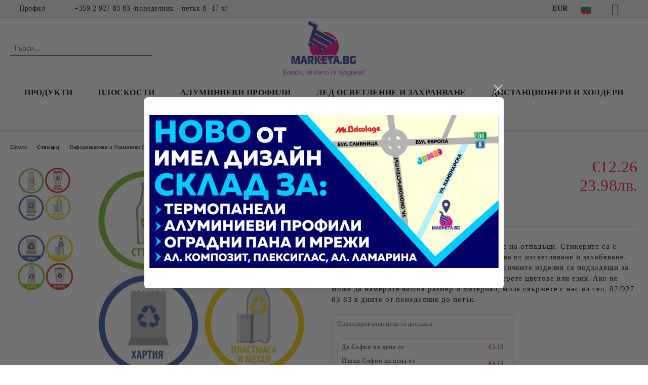

--- FILE ---
content_type: text/html; charset=utf-8
request_url: https://marketa.bg/product/4727/komplekt-retsiklirane-razdelno-izhvarlyane-na-otpadatsi.html
body_size: 16343
content:
<!DOCTYPE html>
<html lang="bg">
<head>
	<meta http-equiv="Content-Type" content="text/html; charset=utf-8" />
<meta http-equiv="Content-Script-Type" content="text/javascript" />
<meta http-equiv="Content-Style-Type" content="text/css" />
<meta name="description" content="Комплект от 4 визии за рециклиране  ,  за разделно изхвърляне на отпадъци.  Изберете от падащото меню размер и вид .Всичките изделия са подходящи за вътрешна и външна употреба . Можете да изберете цветове, или език. Ако не може  да намерите вашия размер и материал  ,моля,  свържете с нас на тел. 02/927 83 83 в делнично време " />
<meta name="keywords" content="Лепенки рециклиране, Стикер за отпадък, Табела отпадък, Стикер за разделно изхвърляне на боклук, Рециклиране, Стикери рециклиране, Стикери разделно, Стикери рециклиране цени, Лепенки рециклиране, Лепенки отпадък, Рециклиране стикер цена, Reciklirane, Stiker za reciklirane, Lepenki razdelen otpaduk" />
<meta name="twitter:card" content="summary" /><meta name="twitter:site" content="@server.seliton.com" /><meta name="twitter:title" content="Маркета.бг, Комплект  &quot;Рециклиране&quot;-разделно  изхвърляне на отпадъци , Информационни и Указателни Стикери, Стикери - Информационни и Указателни Стикери, Комплект  &quot;Рециклиране&quot;-разделно  изхвърляне на отпадъци , Комплект от 4 стикера за разделно изхвърляне на отпадъци.  
Стикерите са с допълнителен слой ламинат, който ги предпазва от изсветляване и захабяване.
Изберете от падащото меню размер и език. Всичките изделия са подходящи за вътрешна и външна употреба. Можете да изберете цветове или език. Ако не може  да намерите вашия размер и материал, моля свържете с нас на тел. 02/927 83 83 в дните от понеделник до петък., €12.26 and st otpaduk2" /><meta name="twitter:description" content="Комплект от 4 визии за рециклиране  ,  за разделно изхвърляне на отпадъци.  Изберете от падащото меню размер и вид .Всичките изделия са подходящи за вътрешна и външна употреба . Можете да изберете цветове, или език. Ако не може  да намерите вашия размер и материал  ,моля,  свържете с нас на тел. 02/927 83 83 в делнично време " /><meta name="twitter:image" content="http://marketa.bg/userfiles/productimages/product_9016.jpg" />
<link rel="icon" type="image/x-icon" href="/favicon.ico" />
<title>Маркета.бг, Комплект  &quot;Рециклиране&quot;-разделно  изхвърляне на отпадъци , Информационни и Указателни Стикери, Стикери - Информационни и Указателни Стикери, Комплект  &quot;Рециклиране&quot;-разделно  изхвърляне на отпадъци , Комплект от 4 стикера за разделно изхвърляне на отпадъци.  
Стикерите са с допълнителен слой ламинат, който ги предпазва от изсветляване и захабяване.
Изберете от падащото меню размер и език. Всичките изделия са подходящи за вътрешна и външна употреба. Можете да изберете цветове или език. Ако не може  да намерите вашия размер и материал, моля свържете с нас на тел. 02/927 83 83 в дните от понеделник до петък., €12.26 and st otpaduk2</title>
<link rel="canonical" href="https://marketa.bg/product/4727/komplekt-retsiklirane-razdelno-izhvarlyane-na-otpadatsi.html" />

<link rel="stylesheet" type="text/css" href="/userfiles/css/css_140_244.css" />
<script type="text/javascript" src="/userfiles/css/js_140_94.js"></script>
<meta name="viewport" content="width=device-width, initial-scale=1" />
<link rel="alternate" type="application/rss+xml" title="Новини" href="/module.php?ModuleName=com.summercart.rss&amp;UILanguage=bg&amp;FeedType=News" />
<script type="text/javascript">
$(function(){
	$('.innerbox').colorbox({minWidth: 500, minHeight: 300, maxWidth: '90%', maxHeight: '96%'});
		var maxProducts = 7;
	var httpsDomain = 'https://marketa.bg/';
	var searchUrl = '/search.html';
	var seeMoreText = 'вижте още';
	
	SC.Util.initQuickSearch(httpsDomain, maxProducts, searchUrl, seeMoreText);
	});

SC.storeRoot = 'https://marketa.bg/';
SC.storeRootPath = '/';
SC.ML.PROVIDE_VALID_EMAIL = 'Трябва да предоставите валиден имейл адрес:';
SC.JSVersion = '';
</script>
<div style="display:none">
	<div id="promotionPopup" class="c-popup-promotion">
		<div role="alertdialog" aria-label="Aria Name" style="display: none;">Добре дошли в нашия магазин</div>
		<div role="dialog" title="Welcome message" style="display: none;">Добре дошли в нашия магазин</div>
		
		<div class="c-popup-promotion__content s-html-editor"><p><img alt="" src="/userfiles/editor/image/pop%20up%2025.11%5B1%5D.png" style="width: 1601px; height: 700px;" /></p>
</div>
			</div>
</div>
<a style="display:none" class="c-popup-promotion__link" href="#promotionPopup"></a>

<script type="text/javascript">
	$(function(){
		$.colorbox({
			inline: true,
			maxWidth: '96%',
			className: 'cboxNoTitle c-welcome-popup',
			href: '#promotionPopup',
			onComplete: function() {
				$.colorbox.resize({innerHeight: $('#promotionPopup').outerHeight(), innerWidth: $('#promotionPopup').outerWidth() + 10});
			}
		});
	});
</script>
<!-- Facebook Pixel Code -->
<script>
  !function(f,b,e,v,n,t,s)
  {if(f.fbq)return;n=f.fbq=function(){n.callMethod?
  n.callMethod.apply(n,arguments):n.queue.push(arguments)};
  if(!f._fbq)f._fbq=n;n.push=n;n.loaded=!0;n.version='2.0';
  n.queue=[];t=b.createElement(e);t.async=!0;
  t.src=v;s=b.getElementsByTagName(e)[0];
  s.parentNode.insertBefore(t,s)}(window, document,'script',
  'https://connect.facebook.net/en_US/fbevents.js');
  fbq('init', '328975581412213');
  fbq('track', 'PageView');
</script>
<noscript><img height="1" width="1" style="display:none"
  src="https://www.facebook.com/tr?id=328975581412213&ev=PageView&noscript=1"
/></noscript>
<!-- End Facebook Pixel Code -->
<!-- Google Tag Manager -->
<script>(function(w,d,s,l,i){w[l]=w[l]||[];w[l].push({'gtm.start':
new Date().getTime(),event:'gtm.js'});var f=d.getElementsByTagName(s)[0],
j=d.createElement(s),dl=l!='dataLayer'?'&l='+l:'';j.async=true;j.src=
'https://www.googletagmanager.com/gtm.js?id='+i+dl;f.parentNode.insertBefore(j,f);
})(window,document,'script','dataLayer','GTM-MT55QG2');</script>
<!-- End Google Tag Manager -->
<!-- Global site tag (gtag.js) - Google Ads: 992657412 -->
<script async src="https://www.googletagmanager.com/gtag/js?id=AW-992657412"></script>
<script>
  window.dataLayer = window.dataLayer || [];
  function gtag(){dataLayer.push(arguments);}
  gtag('js', new Date());

  gtag('config', 'AW-992657412');
</script>

<!-- Event snippet for Purchase (marketa) conversion page -->
<script>
  gtag('event', 'conversion', {
      'send_to': 'AW-992657412/XHxqCJHcoOMBEISAq9kD',
      'value': 1.0,
      'currency': 'BGN',
      'transaction_id': ''
  });
</script>



		<script type="application/ld+json">
			{
				"@context": "https://schema.org",
				"@type": "BreadcrumbList",
				"itemListElement":
				[
					{
						"@type": "ListItem",
						"position": 1,
						"item":
						{
							"@id": "https://marketa.bg/",
							"name": "Начало"
						}
					},
					{
						"@type": "ListItem",
						"position": 2,
						"item":
						{
							"@id": "https://marketa.bg/category/29/stikeri.html",
							"name": "Стикери"
						}
					},
					{
						"@type": "ListItem",
						"position": 3,
						"item":
						{
							"@id": "https://marketa.bg/category/49/informatsionni-i-ukazatelni-stikeri.html",
							"name": "Информационни и Указателни Стикери"
						}
					},
					{
						"@type": "ListItem",
						"position": 4,
						"item":
						{
							"@id": "https://marketa.bg/product/4727/komplekt-retsiklirane-razdelno-izhvarlyane-na-otpadatsi.html",
							"name": "Комплект  &quot;Рециклиране&quot;-разделно  изхвърляне на отпадъци "
						}
					}
				]
			}
		</script>





<meta property="og:site_name" content="Маркета.бг" /><meta property="og:locality" content="София " /><meta property="og:street-address" content="ул.Антон Кецкаров 17" /><meta property="og:postal-code" content="1360" /><meta property="og:country-name" content="България" /><meta property="og:email" content="contact@imeldesign.net" /><meta property="og:phone_number" content="+359 2 927 83 83  /понеделник - петък  8 -17 ч/" /><meta property="og:fax_number" content="+359 2 927 83 83" /><meta property="og:type" content="product" /><meta property="og:title" content="Комплект  &quot;Рециклиране&quot;-разделно  изхвърляне на отпадъци " /><meta property="og:url" content="https://marketa.bg/product/4727/komplekt-retsiklirane-razdelno-izhvarlyane-na-otpadatsi.html" /><meta property="og:image" content="https://marketa.bg/userfiles/productimages/product_9016.jpg" /><meta property="og:description" content="Комплект от 4 визии за рециклиране  ,  за разделно изхвърляне на отпадъци.  Изберете от падащото меню размер и вид .Всичките изделия са подходящи за вътрешна и външна употреба . Можете да изберете цветове, или език. Ако не може  да намерите вашия размер и материал  ,моля,  свържете с нас на тел. 02/927 83 83 в делнично време" /></head>

<body class="lang-bg dynamic-page dynamic-page-product layout-32 layout-type-wide products-per-row-4 " >


<div class="c-body-container js-body-container">
	<div class="c-body-container__sub">
		
		<header class="container c-header js-header-container">
						<div class="c-header__topline">
				<div class="c-header__topline-inner">
					<div class="c-header__profile js-header-login-section">
						<div class="c-header__profile-toggle-icon">Профил</div>
																								
												<div class="c-header__profile-dd">
							<a href="https://marketa.bg/login.html" class="c-header__profile_link c-header__profile-login">Вход</a>
							<a href="https://marketa.bg/register.html" class="c-header__profile_link c-header__profile-register">Регистрация</a>
						</div>
												
						<div class="c-header__phone-wrapper c-header__contacet-row">
							<a href="tel:+359 2 927 83 83  /понеделник - петък  8 -17 ч/" class="c-header__phone-number">+359 2 927 83 83  /понеделник - петък  8 -17 ч/</a>
						</div>
					</div>
					
					<div class="c-header__lang-currency-social">
												<div class="c-header__currency js-header-currency">
							<span class="c-header__currency-label">Валута</span>
							<div class="c_header__currency-selected">
								<span class="c-header__currency-code-wrapper"><span class="c_header__currency-selected-code">EUR</span></span>
							</div>
							<input type="hidden" name="CurrencyID" class="CurrencyID" id="js-selected-currencyid" value="2" />
							<ul id="currency-list" class="c-header__currency-list">
																<li class="c-header__currency-selector js-currency-selector selected" id="currencyId_2">EUR</li>
																<li class="c-header__currency-selector js-currency-selector " id="currencyId_7">BGN</li>
															</ul>
						</div>
												
												<div class="c-header__language js-header-language">
							<span class="c-header__language-label">Език</span>
							<div class="language-container">
																								<div class="c_header__language-selected">
									<span class="c-header__language-code-wrapper language-has-selection"><img src="/userfiles/languages/image_6a5b930d6e8cccc61d4fdbcbf10cca13.jpg" width="30" height="30" alt="BG" /> <span class="c-header__language-code">BG</span></span>
								</div>
																
																<ul class="c-header__language-list">
																											<li class="c-header__language-dropdown selected">
									<a class="c-header__language-dropdown-link" href="/product/4727/komplekt-retsiklirane-razdelno-izhvarlyane-na-otpadatsi.html">
										<img class="c-header__language-dropdown-image" src="/userfiles/languages/image_6a5b930d6e8cccc61d4fdbcbf10cca13.jpg" width="30" height="30" alt="BG"  />
										<span class="c-header__language-code">BG</span>
									</a>
									</li>
																		<li class="c-header__language-dropdown">
									<a class="c-header__language-dropdown-link" href="/en/product/4727/recycling-set-of-stickers.html">
										<img class="c-header__language-dropdown-image" src="/userfiles/languages/image_84e8fc020587e5a82e5517c9e88e06f7.jpg" width="30" height="30" alt="EN"  />
										<span class="c-header__language-code">EN</span>
									</a>
									</li>
																		<li class="c-header__language-dropdown">
									<a class="c-header__language-dropdown-link" href="/gr/product/4727.html">
										<img class="c-header__language-dropdown-image" src="/userfiles/languages/image_1376602db62d4bc537b96b651950dce7.jpg" width="30" height="30" alt="GR"  />
										<span class="c-header__language-code">GR</span>
									</a>
									</li>
																	</ul>
															</div>
						</div>
												
						<div class="c-header__social-networks">
														<a class="c-header__social-icons social-network__fb" href="https://www.facebook.com/ImelDesign" target="_blank" title="Facebook"></a>
																												<a class="c-header__social-icons social-network__tw" href="https://twitter.com/imel_design" target="_blank" title="Twitter"></a>
																																									</div>
					</div>
				</div>
			</div>
			
			<div class="c-header__standard">
				<div class="c-header__search js-header-search">
					<div class="c-header__search-advanced"><a class="c-header__search-advanced-link" href="/search.html?action=dmAdvancedSearch">Разширено търсене</a></div>
					<form action="/search.html" class="c-header_search_form js-header-search-form">
						<input type="text" class="c-header__search_input js-header-search-input" id="sbox" name="phrase" value="" placeholder="Търси..." />
						<span class="c-header__search-button"><input type="submit" value="Търси" class="c-header__search-button-submit" /></span>
					</form>
				</div>
				
				<h2 class="c-header__logo c-header__logo--is-image">
				<a class="c-header__logo-link" href="/">
					<img class="c-header__logo-image" src="/userfiles/logo/marketa-logo.png" alt="Маркета.бг" width="288" height="200" />									</a>
				<span class="c-header__slogan-text" style="color: #e010e0;">Всичко, от което се нуждаеш!</span>				</h2>
				
				<div class="c-header__info">
										
										<div class="c-header__cart js-header-cart js-header-mini-cart-wrapper">
												<div class="c-header__cart-wrapper">
							<div class="c-header__cart--empty-icon"></div>
						</div>
												
											</div>
									</div>
			</div>
			
			<div class="c-header__mobile">
				<ul class="c-header__mobile-menu">
					<li class="c-header__mobile-menu-item mobile-menu-item-nav js-mobile-menu-toggle-nav">
						<span class="c-header__mobile-menu-icon"></span>
					</li>
					<li class="c-header__mobile-menu-item mobile-menu-item-search">
						<svg xmlns="http://www.w3.org/2000/svg" width="24.811" height="24.811" viewBox="0 0 21.811 21.811">
							<g id="search-outline" transform="translate(-63.25 -63.25)">
								<path id="Path_113" data-name="Path 113" d="M72.182,64a8.182,8.182,0,1,0,8.182,8.182A8.182,8.182,0,0,0,72.182,64Z" fill="none" stroke="#000" stroke-miterlimit="10" stroke-width="1.5"/>
								<path id="Path_114" data-name="Path 114" d="M338.29,338.29,344,344" transform="translate(-260.004 -260.004)" fill="none" stroke="#000" stroke-linecap="round" stroke-miterlimit="10" stroke-width="1.5"/>
							</g>
						</svg>
						<div class="c-header__search c-header__search--mobile">
							<form action="/search.html" class="c-header_search_form js-header-search-form">
								<input type="text" class="c-header__search_input c-header__search_input--mobile js-header-search-input" id="js-search-phrase" name="phrase" value="" placeholder="Търси..." />
								<span class="c-header__search-button"><input type="submit" value="Търси" class="c-header__search-button-submit" /></span>
							</form>
						</div>
					</li>
					<li class="c-header__standard-logo-section">
						<h2 class="c-header__logo c-header__logo--is-image">
						<a href="/" alt="Лого">
							<img class="c-header__logo-image" src="/userfiles/logo/marketa-logo.png" alt="Маркета.бг" width="288" height="200" />													</a>
						</h2>
					</li>
					<li class="c-header__mobile-menu-item is-mobile-cart">
												
																		<div id="mobile-cart" class="mobile-menu-item-cart js-mobile-menu-item-cart">
							<svg xmlns="http://www.w3.org/2000/svg" width="31" height="30" viewBox="0 0 31 30">
								<g id="cart-41" transform="translate(1.5 0.5)">
									<circle id="Ellipse_37" data-name="Ellipse 37" cx="1.847" cy="1.847" r="1.847" transform="translate(9.451 24.148)" fill="#000812"/>
									<path id="Ellipse_37_-_Outline" data-name="Ellipse 37 - Outline" d="M1.847-.5A2.347,2.347,0,1,1-.5,1.847,2.35,2.35,0,0,1,1.847-.5Zm0,3.695A1.347,1.347,0,1,0,.5,1.847,1.349,1.349,0,0,0,1.847,3.195Z" transform="translate(9.451 24.148)"/>
									<circle id="Ellipse_38" data-name="Ellipse 38" cx="1.847" cy="1.847" r="1.847" transform="translate(20.166 24.148)" fill="#000812"/>
									<path id="Ellipse_38_-_Outline" data-name="Ellipse 38 - Outline" d="M1.847-.5A2.347,2.347,0,1,1-.5,1.847,2.35,2.35,0,0,1,1.847-.5Zm0,3.695A1.347,1.347,0,1,0,.5,1.847,1.349,1.349,0,0,0,1.847,3.195Z" transform="translate(20.166 24.148)"/>
									<path id="Path_88" data-name="Path 88" d="M22.352,21.855H10.732a3.527,3.527,0,0,1-3.357-3.112L4.066,2.843H.709a1,1,0,0,1,0-2h4.17a1,1,0,0,1,.979.8l.877,4.215H26.709a1,1,0,0,1,.986,1.167L25.714,18.714l0,.02A3.529,3.529,0,0,1,22.352,21.855Zm-15.2-14L9.334,18.344l0,.016c.138.723.577,1.5,1.394,1.5h11.62c.814,0,1.253-.766,1.393-1.486L25.525,7.854Z" transform="translate(0 0)"/>
									<rect id="Rectangle_179" data-name="Rectangle 179" width="31" height="30" transform="translate(-1.5 -0.5)" fill="none"/>
								</g>
							</svg>
						</div>
												
																	</li>
				</ul>
			</div>
			<div class="c-mobile-holder"></div>
		</header><!-- header container -->
<main>
<div class="o-column c-layout-top o-layout--horizontal c-layout-top__sticky sticky js-layout-top">
	<div class="c-layout-wrapper c-layout-top__sticky-wrapper">
		<div class="o-box c-box-main-menu js-main-menu-box">
	<div class="c-mobile__close js-mobile-close-menu"></div>
	<div class="c-mobile__phone js-mobile-phone-content"></div>
	<div class="c-mobile__nav">
		<div class="c-mobile__nav-item is-menu js-mobile-toggle-menu is-active"><span>Меню</span></div>
		<div class="c-mobile__nav-item is-profile js-mobile-toggle-profile"><span>Профил</span></div>
		<div class="c-mobile__nav-item is-int js-mobile-toggle-int"><i class="js-mobile-current-flag"></i><span>Език</span></div>
	</div>
	
	<div class="o-box-content c-box-main-menu__content">
		<ul class="c-box-main-menu__list">
						<li class="menu-item-dropdown-menu c-box-main-menu__item js-box-main-menu__item has-submenus">
				<a href="#" title="ПРОДУКТИ" class="c-box-main-menu__item-link">
										ПРОДУКТИ
					<span class="c-box-main-menu__mobile-control js-mobile-control"><span>+</span></span>
				</a>
									<ul class="o-box-content c-box-dd-categories__subcategory-list js-box-dd-categories__subcategory-list">
			<li class="c-box-dd-categories__item js-box-dd-categories-item c-box-dd-categories__categoryid-202 has-submenus is-first   ">
			<a href="/category/202/ploskosti.html" class="c-box-dd-categories__subcategory-item-link hasProducts is-parent">
				<span>Плоскости</span><span class="c-box-main-menu__mobile-control js-mobile-control"><span>+</span></span>
			</a>
			<ul class="o-box-content c-box-dd-categories__subcategory-list js-box-dd-categories__subcategory-list">
			<li class="c-box-dd-categories__item js-box-dd-categories-item c-box-dd-categories__categoryid-162  is-first   ">
			<a href="/category/162/aluminievi-kompozitni-paneli.html" class="c-box-dd-categories__subcategory-item-link noProducts ">
				<span>Алуминиеви композитни панели</span><span class="c-box-main-menu__mobile-control js-mobile-control"><span>+</span></span>
			</a>
			
		</li>
			<li class="c-box-dd-categories__item js-box-dd-categories-item c-box-dd-categories__categoryid-175     ">
			<a href="/category/175/aluminieva-lamarina.html" class="c-box-dd-categories__subcategory-item-link noProducts ">
				<span>Алуминиева ламарина</span><span class="c-box-main-menu__mobile-control js-mobile-control"><span>+</span></span>
			</a>
			
		</li>
			<li class="c-box-dd-categories__item js-box-dd-categories-item c-box-dd-categories__categoryid-152     ">
			<a href="/category/152/pleksiglas.html" class="c-box-dd-categories__subcategory-item-link noProducts ">
				<span>Плексиглас</span><span class="c-box-main-menu__mobile-control js-mobile-control"><span>+</span></span>
			</a>
			
		</li>
			<li class="c-box-dd-categories__item js-box-dd-categories-item c-box-dd-categories__categoryid-161     ">
			<a href="/category/161/komateks.html" class="c-box-dd-categories__subcategory-item-link noProducts ">
				<span>Коматекс</span><span class="c-box-main-menu__mobile-control js-mobile-control"><span>+</span></span>
			</a>
			
		</li>
			<li class="c-box-dd-categories__item js-box-dd-categories-item c-box-dd-categories__categoryid-203     ">
			<a href="/category/203/inoksovi-ploskosti.html" class="c-box-dd-categories__subcategory-item-link noProducts ">
				<span>Иноксови плоскости</span><span class="c-box-main-menu__mobile-control js-mobile-control"><span>+</span></span>
			</a>
			
		</li>
			<li class="c-box-dd-categories__item js-box-dd-categories-item c-box-dd-categories__categoryid-207     ">
			<a href="/category/207/listove-pleksiglas-i-ploskosti-na-edro.html" class="c-box-dd-categories__subcategory-item-link noProducts ">
				<span>Листове плексиглас и плоскости на едро</span><span class="c-box-main-menu__mobile-control js-mobile-control"><span>+</span></span>
			</a>
			
		</li>
			<li class="c-box-dd-categories__item js-box-dd-categories-item c-box-dd-categories__categoryid-212     ">
			<a href="/category/212/polikarbonat.html" class="c-box-dd-categories__subcategory-item-link noProducts ">
				<span>Поликарбонат</span><span class="c-box-main-menu__mobile-control js-mobile-control"><span>+</span></span>
			</a>
			
		</li>
			<li class="c-box-dd-categories__item js-box-dd-categories-item c-box-dd-categories__categoryid-209   is-last  ">
			<a href="/category/209/termopaneli.html" class="c-box-dd-categories__subcategory-item-link noProducts ">
				<span>Термопанели</span><span class="c-box-main-menu__mobile-control js-mobile-control"><span>+</span></span>
			</a>
			
		</li>
	</ul>
		</li>
			<li class="c-box-dd-categories__item js-box-dd-categories-item c-box-dd-categories__categoryid-211     ">
			<a href="/category/211/komarnitsi-i-materiali-za-tyah.html" class="c-box-dd-categories__subcategory-item-link noProducts ">
				<span>Комарници и материали за тях</span><span class="c-box-main-menu__mobile-control js-mobile-control"><span>+</span></span>
			</a>
			
		</li>
			<li class="c-box-dd-categories__item js-box-dd-categories-item c-box-dd-categories__categoryid-149 has-submenus    ">
			<a href="/category/149/aluminievi-profili.html" class="c-box-dd-categories__subcategory-item-link hasProducts is-parent">
				<span>Алуминиеви профили</span><span class="c-box-main-menu__mobile-control js-mobile-control"><span>+</span></span>
			</a>
			<ul class="o-box-content c-box-dd-categories__subcategory-list js-box-dd-categories__subcategory-list">
			<li class="c-box-dd-categories__item js-box-dd-categories-item c-box-dd-categories__categoryid-173  is-first   ">
			<a href="/category/173/standartni-aluminievi-profili.html" class="c-box-dd-categories__subcategory-item-link noProducts ">
				<span>Стандартни алуминиеви профили</span><span class="c-box-main-menu__mobile-control js-mobile-control"><span>+</span></span>
			</a>
			
		</li>
			<li class="c-box-dd-categories__item js-box-dd-categories-item c-box-dd-categories__categoryid-174     ">
			<a href="/category/174/aluminievi-profili-za-tabeli-i-sveteshti-kutii-s-pleksiglas.html" class="c-box-dd-categories__subcategory-item-link noProducts ">
				<span>Алуминиеви профили за табели и светещи кутии с плексиглас</span><span class="c-box-main-menu__mobile-control js-mobile-control"><span>+</span></span>
			</a>
			
		</li>
			<li class="c-box-dd-categories__item js-box-dd-categories-item c-box-dd-categories__categoryid-158     ">
			<a href="/category/158/aluminievi-profili-za-tekstil.html" class="c-box-dd-categories__subcategory-item-link noProducts ">
				<span>Алуминиеви профили за текстил</span><span class="c-box-main-menu__mobile-control js-mobile-control"><span>+</span></span>
			</a>
			
		</li>
			<li class="c-box-dd-categories__item js-box-dd-categories-item c-box-dd-categories__categoryid-178     ">
			<a href="/category/178/aluminievi-profili-za-vinil.html" class="c-box-dd-categories__subcategory-item-link noProducts ">
				<span>Алуминиеви профили за винил</span><span class="c-box-main-menu__mobile-control js-mobile-control"><span>+</span></span>
			</a>
			
		</li>
			<li class="c-box-dd-categories__item js-box-dd-categories-item c-box-dd-categories__categoryid-180     ">
			<a href="/category/180/snap-profili.html" class="c-box-dd-categories__subcategory-item-link noProducts ">
				<span>Снап профили</span><span class="c-box-main-menu__mobile-control js-mobile-control"><span>+</span></span>
			</a>
			
		</li>
			<li class="c-box-dd-categories__item js-box-dd-categories-item c-box-dd-categories__categoryid-192     ">
			<a href="/category/192/aluminievi-profili-za-led-lenti.html" class="c-box-dd-categories__subcategory-item-link noProducts ">
				<span>Алуминиеви профили за лед ленти</span><span class="c-box-main-menu__mobile-control js-mobile-control"><span>+</span></span>
			</a>
			
		</li>
			<li class="c-box-dd-categories__item js-box-dd-categories-item c-box-dd-categories__categoryid-193     ">
			<a href="/category/193/profili-za-solarni-paneli.html" class="c-box-dd-categories__subcategory-item-link noProducts ">
				<span>Профили за соларни панели</span><span class="c-box-main-menu__mobile-control js-mobile-control"><span>+</span></span>
			</a>
			
		</li>
			<li class="c-box-dd-categories__item js-box-dd-categories-item c-box-dd-categories__categoryid-196     ">
			<a href="/category/196/konstruktivni-sigma-profili.html" class="c-box-dd-categories__subcategory-item-link noProducts ">
				<span>Конструктивни  сигма профили</span><span class="c-box-main-menu__mobile-control js-mobile-control"><span>+</span></span>
			</a>
			
		</li>
			<li class="c-box-dd-categories__item js-box-dd-categories-item c-box-dd-categories__categoryid-213   is-last  ">
			<a href="/category/213/nestandartni-profili.html" class="c-box-dd-categories__subcategory-item-link noProducts ">
				<span>Нестандартни профили</span><span class="c-box-main-menu__mobile-control js-mobile-control"><span>+</span></span>
			</a>
			
		</li>
	</ul>
		</li>
			<li class="c-box-dd-categories__item js-box-dd-categories-item c-box-dd-categories__categoryid-208     ">
			<a href="/category/208/mrezhi-i-ogradi.html" class="c-box-dd-categories__subcategory-item-link noProducts ">
				<span>Мрежи и огради</span><span class="c-box-main-menu__mobile-control js-mobile-control"><span>+</span></span>
			</a>
			
		</li>
			<li class="c-box-dd-categories__item js-box-dd-categories-item c-box-dd-categories__categoryid-168     ">
			<a href="/category/168/kantove-za-obemni-bukvi.html" class="c-box-dd-categories__subcategory-item-link noProducts ">
				<span>Кантове за обемни букви</span><span class="c-box-main-menu__mobile-control js-mobile-control"><span>+</span></span>
			</a>
			
		</li>
			<li class="c-box-dd-categories__item js-box-dd-categories-item c-box-dd-categories__categoryid-28     ">
			<a href="/category/28/stoyki-i-postavki-ot-pleksiglas.html" class="c-box-dd-categories__subcategory-item-link noProducts ">
				<span> Стойки и поставки  от плексиглас</span><span class="c-box-main-menu__mobile-control js-mobile-control"><span>+</span></span>
			</a>
			
		</li>
			<li class="c-box-dd-categories__item js-box-dd-categories-item c-box-dd-categories__categoryid-153     ">
			<a href="/category/153/led-osvetlenie-i-zahranvane.html" class="c-box-dd-categories__subcategory-item-link noProducts ">
				<span>Лед осветление и захранване</span><span class="c-box-main-menu__mobile-control js-mobile-control"><span>+</span></span>
			</a>
			
		</li>
			<li class="c-box-dd-categories__item js-box-dd-categories-item c-box-dd-categories__categoryid-163     ">
			<a href="/category/163/distantsioneri-i-holderi.html" class="c-box-dd-categories__subcategory-item-link noProducts ">
				<span>Дистанционери и холдери</span><span class="c-box-main-menu__mobile-control js-mobile-control"><span>+</span></span>
			</a>
			
		</li>
			<li class="c-box-dd-categories__item js-box-dd-categories-item c-box-dd-categories__categoryid-155     ">
			<a href="/category/155/lepila-mitrefix.html" class="c-box-dd-categories__subcategory-item-link noProducts ">
				<span>Лепила Mitrefix </span><span class="c-box-main-menu__mobile-control js-mobile-control"><span>+</span></span>
			</a>
			
		</li>
			<li class="c-box-dd-categories__item js-box-dd-categories-item c-box-dd-categories__categoryid-29 has-submenus    ">
			<a href="/category/29/stikeri.html" class="c-box-dd-categories__subcategory-item-link noProducts is-parent">
				<span>Стикери</span><span class="c-box-main-menu__mobile-control js-mobile-control"><span>+</span></span>
			</a>
			<ul class="o-box-content c-box-dd-categories__subcategory-list js-box-dd-categories__subcategory-list">
			<li class="c-box-dd-categories__item js-box-dd-categories-item c-box-dd-categories__categoryid-122 has-submenus is-first   ">
			<a href="/category/122/stikeri-za-detsa.html" class="c-box-dd-categories__subcategory-item-link noProducts is-parent">
				<span>Стикери за деца</span><span class="c-box-main-menu__mobile-control js-mobile-control"><span>+</span></span>
			</a>
			<ul class="o-box-content c-box-dd-categories__subcategory-list js-box-dd-categories__subcategory-list">
			<li class="c-box-dd-categories__item js-box-dd-categories-item c-box-dd-categories__categoryid-100  is-first   ">
			<a href="/category/100/stikeri-za-detska-staya.html" class="c-box-dd-categories__subcategory-item-link noProducts ">
				<span>Стикери за Детска Стая</span><span class="c-box-main-menu__mobile-control js-mobile-control"><span>+</span></span>
			</a>
			
		</li>
			<li class="c-box-dd-categories__item js-box-dd-categories-item c-box-dd-categories__categoryid-93     ">
			<a href="/category/93/stikeri-zhivotni.html" class="c-box-dd-categories__subcategory-item-link noProducts ">
				<span>Стикери Животни</span><span class="c-box-main-menu__mobile-control js-mobile-control"><span>+</span></span>
			</a>
			
		</li>
			<li class="c-box-dd-categories__item js-box-dd-categories-item c-box-dd-categories__categoryid-170   is-last  ">
			<a href="/category/170/igri.html" class="c-box-dd-categories__subcategory-item-link noProducts ">
				<span>Игри</span><span class="c-box-main-menu__mobile-control js-mobile-control"><span>+</span></span>
			</a>
			
		</li>
	</ul>
		</li>
			<li class="c-box-dd-categories__item js-box-dd-categories-item c-box-dd-categories__categoryid-49     ">
			<a href="/category/49/informatsionni-i-ukazatelni-stikeri.html" class="c-box-dd-categories__subcategory-item-link noProducts ">
				<span>Информационни и Указателни Стикери</span><span class="c-box-main-menu__mobile-control js-mobile-control"><span>+</span></span>
			</a>
			
		</li>
			<li class="c-box-dd-categories__item js-box-dd-categories-item c-box-dd-categories__categoryid-86     ">
			<a href="/category/86/stikeri-za-koli.html" class="c-box-dd-categories__subcategory-item-link noProducts ">
				<span>Стикери за Коли</span><span class="c-box-main-menu__mobile-control js-mobile-control"><span>+</span></span>
			</a>
			
		</li>
			<li class="c-box-dd-categories__item js-box-dd-categories-item c-box-dd-categories__categoryid-169     ">
			<a href="/category/169/stikeri-namalenie.html" class="c-box-dd-categories__subcategory-item-link noProducts ">
				<span>Стикери Намаление</span><span class="c-box-main-menu__mobile-control js-mobile-control"><span>+</span></span>
			</a>
			
		</li>
			<li class="c-box-dd-categories__item js-box-dd-categories-item c-box-dd-categories__categoryid-199     ">
			<a href="/category/199/rabotni-vremena.html" class="c-box-dd-categories__subcategory-item-link noProducts ">
				<span>Работни времена</span><span class="c-box-main-menu__mobile-control js-mobile-control"><span>+</span></span>
			</a>
			
		</li>
			<li class="c-box-dd-categories__item js-box-dd-categories-item c-box-dd-categories__categoryid-88     ">
			<a href="/category/88/reklami-na-vitrini.html" class="c-box-dd-categories__subcategory-item-link noProducts ">
				<span>Реклами на витрини</span><span class="c-box-main-menu__mobile-control js-mobile-control"><span>+</span></span>
			</a>
			
		</li>
			<li class="c-box-dd-categories__item js-box-dd-categories-item c-box-dd-categories__categoryid-141     ">
			<a href="/category/141/zabranitelni-stikeri.html" class="c-box-dd-categories__subcategory-item-link noProducts ">
				<span>Забранителни стикери</span><span class="c-box-main-menu__mobile-control js-mobile-control"><span>+</span></span>
			</a>
			
		</li>
			<li class="c-box-dd-categories__item js-box-dd-categories-item c-box-dd-categories__categoryid-37 has-submenus    ">
			<a href="/category/37/ukrasa-za-doma.html" class="c-box-dd-categories__subcategory-item-link noProducts is-parent">
				<span>Украса за дома </span><span class="c-box-main-menu__mobile-control js-mobile-control"><span>+</span></span>
			</a>
			<ul class="o-box-content c-box-dd-categories__subcategory-list js-box-dd-categories__subcategory-list">
			<li class="c-box-dd-categories__item js-box-dd-categories-item c-box-dd-categories__categoryid-131  is-first is-last  ">
			<a href="/category/131/etiketi-lepenki-za-vino-za-doma-za-dekoratsia.html" class="c-box-dd-categories__subcategory-item-link noProducts ">
				<span>Етикети (лепенки) за вино, за дома, за декорация</span><span class="c-box-main-menu__mobile-control js-mobile-control"><span>+</span></span>
			</a>
			
		</li>
	</ul>
		</li>
			<li class="c-box-dd-categories__item js-box-dd-categories-item c-box-dd-categories__categoryid-166     ">
			<a href="/category/166/stikeri-s-hrani.html" class="c-box-dd-categories__subcategory-item-link noProducts ">
				<span>Стикери с храни</span><span class="c-box-main-menu__mobile-control js-mobile-control"><span>+</span></span>
			</a>
			
		</li>
			<li class="c-box-dd-categories__item js-box-dd-categories-item c-box-dd-categories__categoryid-137     ">
			<a href="/category/137/futbol.html" class="c-box-dd-categories__subcategory-item-link noProducts ">
				<span>Футбол</span><span class="c-box-main-menu__mobile-control js-mobile-control"><span>+</span></span>
			</a>
			
		</li>
			<li class="c-box-dd-categories__item js-box-dd-categories-item c-box-dd-categories__categoryid-85   is-last  ">
			<a href="/category/85/koledni-stikeri.html" class="c-box-dd-categories__subcategory-item-link noProducts ">
				<span>Коледни Стикери</span><span class="c-box-main-menu__mobile-control js-mobile-control"><span>+</span></span>
			</a>
			
		</li>
	</ul>
		</li>
			<li class="c-box-dd-categories__item js-box-dd-categories-item c-box-dd-categories__categoryid-113 has-submenus    ">
			<a href="/category/113/dekoratsia-na-doma.html" class="c-box-dd-categories__subcategory-item-link noProducts is-parent">
				<span>Декорация на Дома</span><span class="c-box-main-menu__mobile-control js-mobile-control"><span>+</span></span>
			</a>
			<ul class="o-box-content c-box-dd-categories__subcategory-list js-box-dd-categories__subcategory-list">
			<li class="c-box-dd-categories__item js-box-dd-categories-item c-box-dd-categories__categoryid-182 has-submenus is-first   ">
			<a href="/category/182/kartini.html" class="c-box-dd-categories__subcategory-item-link hasProducts is-parent">
				<span>Картини</span><span class="c-box-main-menu__mobile-control js-mobile-control"><span>+</span></span>
			</a>
			<ul class="o-box-content c-box-dd-categories__subcategory-list js-box-dd-categories__subcategory-list">
			<li class="c-box-dd-categories__item js-box-dd-categories-item c-box-dd-categories__categoryid-183  is-first   ">
			<a href="/category/183/natyurmort.html" class="c-box-dd-categories__subcategory-item-link noProducts ">
				<span>Натюрморт</span><span class="c-box-main-menu__mobile-control js-mobile-control"><span>+</span></span>
			</a>
			
		</li>
			<li class="c-box-dd-categories__item js-box-dd-categories-item c-box-dd-categories__categoryid-184     ">
			<a href="/category/184/zhivotni.html" class="c-box-dd-categories__subcategory-item-link noProducts ">
				<span>Животни</span><span class="c-box-main-menu__mobile-control js-mobile-control"><span>+</span></span>
			</a>
			
		</li>
			<li class="c-box-dd-categories__item js-box-dd-categories-item c-box-dd-categories__categoryid-185     ">
			<a href="/category/185/tsvetya.html" class="c-box-dd-categories__subcategory-item-link noProducts ">
				<span>Цветя</span><span class="c-box-main-menu__mobile-control js-mobile-control"><span>+</span></span>
			</a>
			
		</li>
			<li class="c-box-dd-categories__item js-box-dd-categories-item c-box-dd-categories__categoryid-186     ">
			<a href="/category/186/familni-portreti.html" class="c-box-dd-categories__subcategory-item-link noProducts ">
				<span>Фамилни портрети</span><span class="c-box-main-menu__mobile-control js-mobile-control"><span>+</span></span>
			</a>
			
		</li>
			<li class="c-box-dd-categories__item js-box-dd-categories-item c-box-dd-categories__categoryid-187     ">
			<a href="/category/187/peyzazhi.html" class="c-box-dd-categories__subcategory-item-link noProducts ">
				<span>Пейзажи</span><span class="c-box-main-menu__mobile-control js-mobile-control"><span>+</span></span>
			</a>
			
		</li>
			<li class="c-box-dd-categories__item js-box-dd-categories-item c-box-dd-categories__categoryid-206   is-last  ">
			<a href="/category/206/tsvetno-sianie.html" class="c-box-dd-categories__subcategory-item-link noProducts ">
				<span> Цветно сияние</span><span class="c-box-main-menu__mobile-control js-mobile-control"><span>+</span></span>
			</a>
			
		</li>
	</ul>
		</li>
			<li class="c-box-dd-categories__item js-box-dd-categories-item c-box-dd-categories__categoryid-201     ">
			<a href="/category/201/fototapeti.html" class="c-box-dd-categories__subcategory-item-link noProducts ">
				<span>Фототапети</span><span class="c-box-main-menu__mobile-control js-mobile-control"><span>+</span></span>
			</a>
			
		</li>
			<li class="c-box-dd-categories__item js-box-dd-categories-item c-box-dd-categories__categoryid-144   is-last  ">
			<a href="/category/144/ogledalna-dekoratsia-i-dekorativni-paravani.html" class="c-box-dd-categories__subcategory-item-link noProducts ">
				<span>Огледална декорация и декоративни паравани</span><span class="c-box-main-menu__mobile-control js-mobile-control"><span>+</span></span>
			</a>
			
		</li>
	</ul>
		</li>
			<li class="c-box-dd-categories__item js-box-dd-categories-item c-box-dd-categories__categoryid-204     ">
			<a href="/category/204/vsichko-za-kolata.html" class="c-box-dd-categories__subcategory-item-link noProducts ">
				<span>Всичко за колата</span><span class="c-box-main-menu__mobile-control js-mobile-control"><span>+</span></span>
			</a>
			
		</li>
			<li class="c-box-dd-categories__item js-box-dd-categories-item c-box-dd-categories__categoryid-30 has-submenus    is-current">
			<a href="/category/30/tabeli.html" class="c-box-dd-categories__subcategory-item-link noProducts is-parent">
				<span>Табели</span><span class="c-box-main-menu__mobile-control js-mobile-control"><span>+</span></span>
			</a>
			<ul class="o-box-content c-box-dd-categories__subcategory-list js-box-dd-categories__subcategory-list">
			<li class="c-box-dd-categories__item js-box-dd-categories-item c-box-dd-categories__categoryid-142  is-first is-last  ">
			<a href="/category/142/sveteshti-tabeli.html" class="c-box-dd-categories__subcategory-item-link noProducts ">
				<span>Светещи табели</span><span class="c-box-main-menu__mobile-control js-mobile-control"><span>+</span></span>
			</a>
			
		</li>
	</ul>
		</li>
			<li class="c-box-dd-categories__item js-box-dd-categories-item c-box-dd-categories__categoryid-205 has-submenus    ">
			<a href="/category/205/reklama-i-reklamni-produkti.html" class="c-box-dd-categories__subcategory-item-link hasProducts is-parent">
				<span>Реклама и рекламни продукти</span><span class="c-box-main-menu__mobile-control js-mobile-control"><span>+</span></span>
			</a>
			<ul class="o-box-content c-box-dd-categories__subcategory-list js-box-dd-categories__subcategory-list">
			<li class="c-box-dd-categories__item js-box-dd-categories-item c-box-dd-categories__categoryid-1 has-submenus is-first   ">
			<a href="/category/1/led-displei-led-ekrani.html" class="c-box-dd-categories__subcategory-item-link noProducts is-parent">
				<span>Лед дисплеи / Лед екрани</span><span class="c-box-main-menu__mobile-control js-mobile-control"><span>+</span></span>
			</a>
			<ul class="o-box-content c-box-dd-categories__subcategory-list js-box-dd-categories__subcategory-list">
			<li class="c-box-dd-categories__item js-box-dd-categories-item c-box-dd-categories__categoryid-75  is-first   ">
			<a href="/category/75/za-vatreshno-polzvane-video-steni.html" class="c-box-dd-categories__subcategory-item-link noProducts ">
				<span>За вътрешно ползване   Видео Стени</span><span class="c-box-main-menu__mobile-control js-mobile-control"><span>+</span></span>
			</a>
			
		</li>
			<li class="c-box-dd-categories__item js-box-dd-categories-item c-box-dd-categories__categoryid-76     ">
			<a href="/category/76/palnotsvetni-videosteni-za-vanshno-polzvane.html" class="c-box-dd-categories__subcategory-item-link noProducts ">
				<span>Пълноцветни видеостени за външно ползване </span><span class="c-box-main-menu__mobile-control js-mobile-control"><span>+</span></span>
			</a>
			
		</li>
			<li class="c-box-dd-categories__item js-box-dd-categories-item c-box-dd-categories__categoryid-45   is-last  ">
			<a href="/category/45/led-krastove.html" class="c-box-dd-categories__subcategory-item-link noProducts ">
				<span>LED кръстове</span><span class="c-box-main-menu__mobile-control js-mobile-control"><span>+</span></span>
			</a>
			
		</li>
	</ul>
		</li>
			<li class="c-box-dd-categories__item js-box-dd-categories-item c-box-dd-categories__categoryid-145     ">
			<a href="/category/145/led-neon.html" class="c-box-dd-categories__subcategory-item-link noProducts ">
				<span>Лед неон</span><span class="c-box-main-menu__mobile-control js-mobile-control"><span>+</span></span>
			</a>
			
		</li>
			<li class="c-box-dd-categories__item js-box-dd-categories-item c-box-dd-categories__categoryid-33   is-last  ">
			<a href="/category/33/baneri-i-transperanti.html" class="c-box-dd-categories__subcategory-item-link noProducts ">
				<span>Банери и трансперанти</span><span class="c-box-main-menu__mobile-control js-mobile-control"><span>+</span></span>
			</a>
			
		</li>
	</ul>
		</li>
			<li class="c-box-dd-categories__item js-box-dd-categories-item c-box-dd-categories__categoryid-198   is-last  ">
			<a href="/category/198/promotsii.html" class="c-box-dd-categories__subcategory-item-link noProducts ">
				<span>ПРОМОЦИИ</span><span class="c-box-main-menu__mobile-control js-mobile-control"><span>+</span></span>
			</a>
			
		</li>
	</ul>
							</li>
						<li class=" c-box-main-menu__item js-box-main-menu__item">
				<a href="/category/202/ploskosti.html" title="ПЛОСКОСТИ" class="c-box-main-menu__item-link">
										ПЛОСКОСТИ
					<span class="c-box-main-menu__mobile-control js-mobile-control"><span>+</span></span>
				</a>
							</li>
						<li class=" c-box-main-menu__item js-box-main-menu__item">
				<a href="/category/149/aluminievi-profili.html" title="АЛУМИНИЕВИ ПРОФИЛИ" class="c-box-main-menu__item-link">
										АЛУМИНИЕВИ ПРОФИЛИ
					<span class="c-box-main-menu__mobile-control js-mobile-control"><span>+</span></span>
				</a>
							</li>
						<li class=" c-box-main-menu__item js-box-main-menu__item">
				<a href="/category/153/led-osvetlenie-i-zahranvane.html" title="ЛЕД ОСВЕТЛЕНИЕ И ЗАХРАНВАНЕ" class="c-box-main-menu__item-link">
										ЛЕД ОСВЕТЛЕНИЕ И ЗАХРАНВАНЕ
					<span class="c-box-main-menu__mobile-control js-mobile-control"><span>+</span></span>
				</a>
							</li>
						<li class=" c-box-main-menu__item js-box-main-menu__item">
				<a href="/category/163/distantsioneri-i-holderi.html" title="ДИСТАНЦИОНЕРИ И ХОЛДЕРИ" class="c-box-main-menu__item-link">
										ДИСТАНЦИОНЕРИ И ХОЛДЕРИ
					<span class="c-box-main-menu__mobile-control js-mobile-control"><span>+</span></span>
				</a>
							</li>
						<li class="menu-item-dropdown-menu c-box-main-menu__item js-box-main-menu__item has-submenus">
				<a href="#" title="СТИКЕРИ" class="c-box-main-menu__item-link">
										СТИКЕРИ
					<span class="c-box-main-menu__mobile-control js-mobile-control"><span>+</span></span>
				</a>
									<ul class="o-box-content c-box-dd-categories__subcategory-list js-box-dd-categories__subcategory-list">
			<li class="c-box-dd-categories__item js-box-dd-categories-item c-box-dd-categories__categoryid-122 has-submenus is-first   ">
			<a href="/category/122/stikeri-za-detsa.html" class="c-box-dd-categories__subcategory-item-link noProducts is-parent">
				<span>Стикери за деца</span><span class="c-box-main-menu__mobile-control js-mobile-control"><span>+</span></span>
			</a>
			<ul class="o-box-content c-box-dd-categories__subcategory-list js-box-dd-categories__subcategory-list">
			<li class="c-box-dd-categories__item js-box-dd-categories-item c-box-dd-categories__categoryid-100  is-first   ">
			<a href="/category/100/stikeri-za-detska-staya.html" class="c-box-dd-categories__subcategory-item-link noProducts ">
				<span>Стикери за Детска Стая</span><span class="c-box-main-menu__mobile-control js-mobile-control"><span>+</span></span>
			</a>
			
		</li>
			<li class="c-box-dd-categories__item js-box-dd-categories-item c-box-dd-categories__categoryid-93     ">
			<a href="/category/93/stikeri-zhivotni.html" class="c-box-dd-categories__subcategory-item-link noProducts ">
				<span>Стикери Животни</span><span class="c-box-main-menu__mobile-control js-mobile-control"><span>+</span></span>
			</a>
			
		</li>
			<li class="c-box-dd-categories__item js-box-dd-categories-item c-box-dd-categories__categoryid-170   is-last  ">
			<a href="/category/170/igri.html" class="c-box-dd-categories__subcategory-item-link noProducts ">
				<span>Игри</span><span class="c-box-main-menu__mobile-control js-mobile-control"><span>+</span></span>
			</a>
			
		</li>
	</ul>
		</li>
			<li class="c-box-dd-categories__item js-box-dd-categories-item c-box-dd-categories__categoryid-49     ">
			<a href="/category/49/informatsionni-i-ukazatelni-stikeri.html" class="c-box-dd-categories__subcategory-item-link noProducts ">
				<span>Информационни и Указателни Стикери</span><span class="c-box-main-menu__mobile-control js-mobile-control"><span>+</span></span>
			</a>
			
		</li>
			<li class="c-box-dd-categories__item js-box-dd-categories-item c-box-dd-categories__categoryid-86     ">
			<a href="/category/86/stikeri-za-koli.html" class="c-box-dd-categories__subcategory-item-link noProducts ">
				<span>Стикери за Коли</span><span class="c-box-main-menu__mobile-control js-mobile-control"><span>+</span></span>
			</a>
			
		</li>
			<li class="c-box-dd-categories__item js-box-dd-categories-item c-box-dd-categories__categoryid-169     ">
			<a href="/category/169/stikeri-namalenie.html" class="c-box-dd-categories__subcategory-item-link noProducts ">
				<span>Стикери Намаление</span><span class="c-box-main-menu__mobile-control js-mobile-control"><span>+</span></span>
			</a>
			
		</li>
			<li class="c-box-dd-categories__item js-box-dd-categories-item c-box-dd-categories__categoryid-199     ">
			<a href="/category/199/rabotni-vremena.html" class="c-box-dd-categories__subcategory-item-link noProducts ">
				<span>Работни времена</span><span class="c-box-main-menu__mobile-control js-mobile-control"><span>+</span></span>
			</a>
			
		</li>
			<li class="c-box-dd-categories__item js-box-dd-categories-item c-box-dd-categories__categoryid-88     ">
			<a href="/category/88/reklami-na-vitrini.html" class="c-box-dd-categories__subcategory-item-link noProducts ">
				<span>Реклами на витрини</span><span class="c-box-main-menu__mobile-control js-mobile-control"><span>+</span></span>
			</a>
			
		</li>
			<li class="c-box-dd-categories__item js-box-dd-categories-item c-box-dd-categories__categoryid-141     ">
			<a href="/category/141/zabranitelni-stikeri.html" class="c-box-dd-categories__subcategory-item-link noProducts ">
				<span>Забранителни стикери</span><span class="c-box-main-menu__mobile-control js-mobile-control"><span>+</span></span>
			</a>
			
		</li>
			<li class="c-box-dd-categories__item js-box-dd-categories-item c-box-dd-categories__categoryid-37 has-submenus    ">
			<a href="/category/37/ukrasa-za-doma.html" class="c-box-dd-categories__subcategory-item-link noProducts is-parent">
				<span>Украса за дома </span><span class="c-box-main-menu__mobile-control js-mobile-control"><span>+</span></span>
			</a>
			<ul class="o-box-content c-box-dd-categories__subcategory-list js-box-dd-categories__subcategory-list">
			<li class="c-box-dd-categories__item js-box-dd-categories-item c-box-dd-categories__categoryid-131  is-first is-last  ">
			<a href="/category/131/etiketi-lepenki-za-vino-za-doma-za-dekoratsia.html" class="c-box-dd-categories__subcategory-item-link noProducts ">
				<span>Етикети (лепенки) за вино, за дома, за декорация</span><span class="c-box-main-menu__mobile-control js-mobile-control"><span>+</span></span>
			</a>
			
		</li>
	</ul>
		</li>
			<li class="c-box-dd-categories__item js-box-dd-categories-item c-box-dd-categories__categoryid-166     ">
			<a href="/category/166/stikeri-s-hrani.html" class="c-box-dd-categories__subcategory-item-link noProducts ">
				<span>Стикери с храни</span><span class="c-box-main-menu__mobile-control js-mobile-control"><span>+</span></span>
			</a>
			
		</li>
			<li class="c-box-dd-categories__item js-box-dd-categories-item c-box-dd-categories__categoryid-137     ">
			<a href="/category/137/futbol.html" class="c-box-dd-categories__subcategory-item-link noProducts ">
				<span>Футбол</span><span class="c-box-main-menu__mobile-control js-mobile-control"><span>+</span></span>
			</a>
			
		</li>
			<li class="c-box-dd-categories__item js-box-dd-categories-item c-box-dd-categories__categoryid-85   is-last  ">
			<a href="/category/85/koledni-stikeri.html" class="c-box-dd-categories__subcategory-item-link noProducts ">
				<span>Коледни Стикери</span><span class="c-box-main-menu__mobile-control js-mobile-control"><span>+</span></span>
			</a>
			
		</li>
	</ul>
							</li>
						<li class=" c-box-main-menu__item js-box-main-menu__item">
				<a href="/form/1/kontakt.html" title="КОНТАКТИ" class="c-box-main-menu__item-link">
										КОНТАКТИ
					<span class="c-box-main-menu__mobile-control js-mobile-control"><span>+</span></span>
				</a>
							</li>
						<li class=" c-box-main-menu__item js-box-main-menu__item">
				<a href="https://imeldesign.net/uploads/imeldesign-catalog-bg.pdf" title="КАТАЛОГ" class="c-box-main-menu__item-link">
										КАТАЛОГ
					<span class="c-box-main-menu__mobile-control js-mobile-control"><span>+</span></span>
				</a>
							</li>
					</ul>
	</div>
	
	<div class="c-mobile__profile-content js-mobile-profile-content" style="display: none;"></div>
	
	<div class="c-mobile__int-content js-mobile-int-content" style="display: none;"></div>

</div>

<script type="text/javascript">
	$(function(){
		if ($(window).width() <= 1110) {
			$('.js-mobile-menu-toggle-nav').click(function(){
				$('.js-main-menu-box').addClass('is-active');
			});

			$('.js-mobile-toggle-menu').click(function(){
				$(this).addClass('is-active');
				$('.c-box-main-menu__content').show();

				$('.js-mobile-toggle-profile').removeClass('is-active');
				$('.js-mobile-profile-content').hide();
				$('.js-mobile-toggle-int').removeClass('is-active');
				$('.js-mobile-int-content').hide();
			});
			$('.js-mobile-toggle-profile').click(function(){
				$(this).addClass('is-active');
				$('.js-mobile-profile-content').show();

				$('.js-mobile-toggle-menu').removeClass('is-active');
				$('.c-box-main-menu__content').hide();
				$('.js-mobile-toggle-int').removeClass('is-active');
				$('.js-mobile-int-content').hide();
			});
			$('.js-mobile-toggle-int').click(function(){
				$(this).addClass('is-active');
				$('.js-mobile-int-content').show();

				$('.js-mobile-toggle-profile').removeClass('is-active');
				$('.js-mobile-profile-content').hide();
				$('.js-mobile-toggle-menu').removeClass('is-active');
				$('.c-box-main-menu__content').hide();
			});

			$('.js-mobile-close-menu').click(function(){
				$('.js-main-menu-box').removeClass('is-active');
				$('.js-mobile-menu-item-nav').toggleClass('is-active');
			});
			var currentFlag = $('.c_header__language-selected .c-header__language-code-wrapper').html();
			$('.js-mobile-current-flag').append(currentFlag);

			if ($('.js-header-language').length == 0 && $('.js-header-currency').length == 0) {
				$('.js-mobile-toggle-int').hide();
			}
		}
	});
</script>
	</div>
</div>

<div class="c-layout-main js-layout-main">
		<div id="c-layout-main__column-left" class="o-layout--vertical c-layout-main--wide">
		<div class="c-layout-wrapper">
			
			<div id="product-page" class="c-page-product"
	 xmlns:product="http://search.yahoo.com/searchmonkey/product/"
	 xmlns:rdfs="http://www.w3.org/2000/01/rdf-schema#"
	 xmlns:media="http://search.yahoo.com/searchmonkey/media/"
	 xmlns:review="http://purl.org/stuff/rev#"
	 xmlns:use="http://search.yahoo.com/searchmonkey-datatype/use/"
	 xmlns:currency="http://search.yahoo.com/searchmonkey-datatype/currency/"
	 itemscope itemtype="http://schema.org/Product">
	
	<div class="c-breadcrumb c-breadcrumb__list">
		<span class="c-breadcrumb__item"><a href="/" class="c-breadcrumb__item-link">Начало</a> </span>
				<span class="c-breadcrumb__separator"></span>
		<span class="c-breadcrumb__item"><a href="/category/29/stikeri.html" class="c-breadcrumb__item-link">Стикери</a></span>
				<span class="c-breadcrumb__separator"></span>
		<span class="c-breadcrumb__item"><a href="/category/49/informatsionni-i-ukazatelni-stikeri.html" class="c-breadcrumb__item-link">Информационни и Указателни Стикери</a></span>
				<span class="c-breadcrumb__item--last">Комплект  &quot;Рециклиране&quot;-разделно  изхвърляне на отпадъци </span>
	</div>
	
	<div class="o-page-content">
		<div class="c-dynamic-area c-dynamic-area__top"></div>
		
		<div class="c-product__top-area">
				<!-- Description Price Block -->
			<div class="product-page-description-price-block">
				<div class="c-product-page__product-name-and-price">
					<h1 class="c-product-page__product-name fn js-product-name-holder" property="rdfs:label" itemprop="name">
						Комплект  &quot;Рециклиране&quot;-разделно  изхвърляне на отпадъци 
					</h1>
											<div id="ProductPricesHolder" class="c-product-page__product-price-wrapper js-product-prices-holder">
														<div class="c-product-page__product-price-section u-dual-price__product-page is-price-with-tax">
			
	
		<!-- Show prices with taxes applied. -->
			
						
		<!-- The product has no price modifiers. It may have wholesale price. -->
				<!-- No wholesale price. The list price is the final one. No discounts. -->
		<div class="c-price-exclude-taxes product-price u-price__base__wrapper u-dual-price__big-price" itemprop="offers" itemscope itemtype="http://schema.org/Offer">
			<span class="c-price-exclude-taxes__no-wholesale-price-list-label what-price u-price__base__label">Цена:</span>
			<span class="c-price-exclude-taxes__no-wholesale-price-list-price taxed-price-value u-price__base__value">
				€12.26
								<span class="c-price-exclude-taxes__no-wholesale-price-list-price taxed-price-value u-product-page__price-dual-currency">23.98лв.</span>
							</span>
			<span class="c-price-exclude-taxes__no-wholesale-price-list-price-digits price" style="display:none;" itemprop="price">12.26</span>
			<span class="c-price-exclude-taxes__no-wholesale-price-currency currency" style="display:none;" itemprop="priceCurrency">EUR</span>
			<link itemprop="url" href="/product/4727/komplekt-retsiklirane-razdelno-izhvarlyane-na-otpadatsi.html" />
			<meta itemprop="availability" content="https://schema.org/InStock" />
			
		</div>
				
				
			
		
		
		



	
	</div>													</div>
									</div>
				
				<ul class="c-product-page__product-features">
										
					
										<li class="c-product-page__product-code-wrapper">
						<div class="c-product-page__product-code-label">Код:</div>
						<div id="ProductCode" class="c-product-page__product-code sku js-product-page__product-code u-ellipsis" property="product:identifier" datatype="use:sku" itemprop="sku">st otpaduk2</div>
					</li>
														</ul>
				
								
				<div class="c-product-page__product-details">
					<div class="c-product-page__product-description-wrapper">
												<div class="c-product-page__product-description s-html-editor description" property="rdfs:comment" itemprop="description">Комплект от 4 стикера за разделно изхвърляне на отпадъци.  
Стикерите са с допълнителен слой ламинат, който ги предпазва от изсветляване и захабяване.
Изберете от падащото меню размер и език. Всичките изделия са подходящи за вътрешна и външна употреба. Можете да изберете цветове или език. Ако не може  да намерите вашия размер и материал, моля свържете с нас на тел. 02/927 83 83 в дните от понеделник до петък.</div>
																								
												<div class="c-product-page__estimated-shipping">
							<h2 class="c-product-page__estimated-shipping-title">Ориентировъчни цени за доставка</h2>
														<div class="c-product-page__product-estimated-shipping-method">
								<img class="c-product-page__product-estimated-shipping-method-image" src="https://marketa.bg/skins/default/modules/shipping/econt/logo_econt.png" alt="" />
																<span class="c-product-page__product-estimated-shipping-method-label">До София на цена от</span>
								<span class="c-product-page__product-estimated-shipping-method-price">€5.13</span>
																<span class="c-product-page__product-estimated-shipping-method-label">Извън София на цена от</span>
								<span class="c-product-page__product-estimated-shipping-method-price">€5.13</span>
															</div>
													</div>
											</div>
					
					<!-- Cart form -->
					<form action="https://marketa.bg/cart.html" method="post" id="cart_form" class="c-product-page__cart-form item product-page-has-options" enctype="multipart/form-data">
						<div class="product-page__price-and-options">
														<div class="c-product-page__options-wrapper item">
								<!-- <h2>Продуктови опции</h2> -->
								<div class="c-product-page__product-options">
																		<div class="c-product-page__option-item js-product-page__option-item">
										<span class="c-product-page__option-name js-get-product-option-label">вид изделие:</span>
										
										<select name="Options[LocalOptions][1738][]" class="product-option-select LocalOptions-1738">
<option value="7770">стикери  4 бр  с диаметър 15 см (+ €12.20)</option>
<option value="7772">стикери  4 бр  с диаметър 30 см (+ €21.41)</option>
</select>

									</div>
																		<div class="c-product-page__option-item js-product-page__option-item">
										<span class="c-product-page__option-name js-get-product-option-label">Език:</span>
										
										<select name="Options[LocalOptions][1361][]" class="product-option-select LocalOptions-1361">
<option value="5803">Български</option>
<option value="5804">Английски</option>
</select>

									</div>
																	</div>
							</div>
													</div>
					
												
						<div class="c-product-page__buy-buttons">
							<div class="c-product-page__availability-label availability s-html-editor js-availability-label" style="display: none">
								
							</div>
							
														<div class="c-product-page__add-to-wishlist-button">
								<span class="c-product-page__wishlist-buttons js-button-wish no-in-wishlist">
	<a style="display: none" rel="nofollow" href="https://marketa.bg/wishlist.html" title="Добавен в Желани" class="c-product-page__button-wishlist is-in-wishlist js-wishlist-link js-has-in-wishlist" data-product-id="4727" data-item-id="0"><span class="c-product-page__button-wishlist-text">Добавен в Желани</span></a>
	<a rel="nofollow" href="https://marketa.bg/wishlist.html" title="Добави в желани" class="c-product-page__button-wishlist not-in-wishlist js-wishlist-link js-no-in-wishlist" data-product-id="4727" data-item-id="0"><span class="c-product-page__button-wishlist-text">Добави в желани</span></a>
</span>
<script type="text/javascript">
$(function () {
	SC.Wishlist.getData = function (object) {
		var data = $('#cart_form').serialize();
		if (object.hasClass('js-has-in-wishlist')) {
			data += '&action=removeItem&submitType=ajax&WishlistItemID=' + object.data('item-id');
		} else {
			data += '&action=addItem&submitType=ajax&ProductID=' + object.data('product-id');
		}
		
		return data;
	}
})
</script>
							</div>
														
																																			
							<div class="c-product-page__buy-buttons-wrapper">
								<!--// measure unit plugin inject //-->
																
								<div class="quantity availability add-to-cart js-button-add-to-cart-wrapper js-product-page__add-to-cart" >
									<span class="value-title" title="in_stock"></span>									<!--// measure unit plugin inject //-->
																		
																		<span class="c-product-page__quantity-minus js-quantity-minus">-</span>
																		<input aria-label="Брой" type="text" class="c-product-page__quantity-input js-quantity-input" name="Quantity" value="1" size="1" />
																		<span class="c-product-page__quantity-plus js-quantity-plus">+</span>
																		
									<!--// measure unit plugin inject //-->
																		
									<div class="c-button__add-to-cart-wrapper js-button-add-to-cart o-button-add-to-cart u-designer-button">
										<input type="submit" class="c-button c-button__add-to-cart js-button-add-to-cart o-button-add-to-cart-submit u-designer-button-submit" value="Добави в количка" />
										<span class="c-button__add-to-cart-icon o-button-add-to-cart-icon"></span>
									</div>
								</div>
								
															</div>
						</div>
						
						<input type="hidden" name="action" value="dmAddToCart" />
						<input type="hidden" class="js-product-page-product-id" id="ProductID" name="ProductID" value="4727" />
						<input type="hidden" class="js-product-page-productvariant-id" id="ProductVariantID" name="ProductVariantID" value="" />
																													</form>
					
									</div>
				
							</div><!-- Description Price Block -->
			
			<!-- Images Block -->
			<div class="c-product-page__images-block">
				<div id="product-images" class="c-product-page__images-wrapper-of-all    ">
					<div class="c-product-page__image-section">
												
																		
						<div class="c-product-page__product-image js-product-image" >
							<div class="video-close js-video-close"><img src="/skins/orion/customer/images/close_video.png?rev=0cfa903748b22c57db214c7229180c71ed34da8a" width="32" height="32" alt="" loading="lazy" /></div>
							<div class="video-container js-video-container"></div>
														
																					<div class="product-image-a js-call-lightgallery">
																<a href="/userfiles/productlargeimages/product_9016.jpg" title="Комплект  &quot;Рециклиране&quot;-разделно  изхвърляне на отпадъци " class="c-product-page__product-image-with-zoom js-product-image-link js-cloud-zoom cloud-zoom" id="product-zoom" rel="position: 'inside', adjustX: 0, adjustY: 0">
																	<img class="c-product-page__product-image c-product-page__product-image-4727 js-product-image-default" rel="rdfs:seeAlso media:image" src="/userfiles/productimages/product_9016.jpg" alt="Комплект  &quot;Рециклиране&quot;-разделно  изхвърляне на отпадъци " itemprop="image" width="420" height="473" fetchpriority="high" loading="lazy"/>
									<meta property="og:image" content="https://marketa.bg/userfiles/productimages/product_9016.jpg">
																</a>
															</div>
																				</div>
					</div>
					
					<div class="c-product-page__thumb-list-wrapper">
						<div class="c-product-page__thumb-list js-image-thumb-list">
														
							<!-- Product threesixty degree start -->
														
							<!-- Variant images -->
														
							<!-- Product images -->
														<span class="c-product-page__thumb-wrapper js-product-thumb-holder selected product-image-lightgallery" style="min-width:85px;" data-src="/userfiles/productlargeimages/product_9016.jpg">
																<a id="product-image-9016" href="/userfiles/productlargeimages/product_9016.jpg" title="Комплект  &quot;Рециклиране&quot;-разделно  изхвърляне на отпадъци " class="c-product-page__thumb-link js-product-thumb-link js-cloud-zoom-gallery cloud-zoom-gallery" rel="useZoom: 'product-zoom', smallImage: '/userfiles/productimages/product_9016.jpg'" ref="/userfiles/productimages/product_9016.jpg" data-largeimagewidth="700" data-largeimageheight="789">
																	<img src="/userfiles/productthumbs/thumb_9016.jpg" alt="Комплект  &quot;Рециклиране&quot;-разделно  изхвърляне на отпадъци " width="300" height="338" class="c-product-page__thumb-image" />
																</a>
															</span>
														<span class="c-product-page__thumb-wrapper js-product-thumb-holder  product-image-lightgallery" style="min-width:85px;" data-src="/userfiles/productlargeimages/product_8012.jpg">
																<a id="product-image-8012" href="/userfiles/productlargeimages/product_8012.jpg" title="Комплект  &quot;Рециклиране&quot;-разделно  изхвърляне на отпадъци " class="c-product-page__thumb-link js-product-thumb-link js-cloud-zoom-gallery cloud-zoom-gallery" rel="useZoom: 'product-zoom', smallImage: '/userfiles/productimages/product_8012.jpg'" ref="/userfiles/productimages/product_8012.jpg" data-largeimagewidth="800" data-largeimageheight="787">
																	<img src="/userfiles/productthumbs/thumb_8012.jpg" alt="Комплект  &quot;Рециклиране&quot;-разделно  изхвърляне на отпадъци " width="300" height="295" class="c-product-page__thumb-image" />
																</a>
															</span>
														
													</div>
					</div>
					
					<script type="text/javascript">
						var variantImagesOptions = {};
											
						$(function () {
							// Remove from Light Gallery default image duplicate
							$('.product-image-lightgallery').each(function() {
								if ($(this).find('.js-product-image-default').length == 0 && $(this).data('src') == $('.js-product-image-default').parents('.product-image-lightgallery').data('src')) {
									$(this).removeClass('product-image-lightgallery');
								}
							});
							if($('body').hasClass('u-variant__product-page-two')) {
								function scrollToVariantImage(ProductVariantSliderImageID) {
									if (!ProductVariantSliderImageID) {
										return;
									}
									
									const jQueryProductVariantSliderImage =  $('#' + ProductVariantSliderImageID);
									if (!jQueryProductVariantSliderImage.length) {
										return;
									}
									
									$('html, body').stop().animate({
										scrollTop: jQueryProductVariantSliderImage.offset().top
									}, 1000);
								}
								
								$(SC.ProductData.ProductVariantsEvent).on('variantChangedData', function (event, data) {
									scrollToVariantImage(data.variantData.ProductVariantSliderImageID);
								});
								
								$('#product-images .js-product-thumb-link').removeClass('js-cloud-zoom-gallery cloud-zoom-gallery');
							} else {
								$('#product-images .js-product-thumb-link').dblclick(function() {
									$(this).click();
									$('#product-images .js-product-image-link').click();
								});
							}
							
														$('#product-images .js-product-image-link').live('click', function() {
								if ($('#product-images .js-product-thumb-link[href="' + $('#product-images .js-product-image-link').attr('href') + '"]').length == 0) {
									$('#product-images').append('<span class="product-thumb-holder" style="display: none;"><a href="' + $('#product-images .js-product-image-link').attr('href') + '" title="' + $('#product-images .js-product-image-link').attr('title') + '" class="js-product-thumb-link js-cloud-zoom-gallery cloud-zoom-gallery" rel="useZoom: \'product-zoom\', smallImage: \'' + $('#product-images .js-product-image-link img').attr('src') + '\'"></a></span>');
								}
							});
				
							$('.mousetrap').live('click', function() {
								$('#product-images .js-product-image-link').click();
							});
														
							
												
							var lightGalleryOptions = {
								mode: 'lg-lollipop',
								download: false,
								actualSize: true,
								showThumbByDefault: false,
								closable: false,
								enableDrag: false,
								enableSwipe: true,
								infiniteZoom: true,
								zoom: true,
								enableZoomAfter: 300,
								addClass: 'lightgallery_main_wrapper',
								preload: 100,
								slideEndAnimation: false,
								selector: '.product-image-lightgallery'
							};
							
							function loadLightGallery(lightGalleryOptions) {
								if ( $.isFunction($.fn.lightGallery) ) {
									return;
								}
								
								$('head').append('<script type="text/javascript" src="/skins/assets/lightGallery/js/lightgallery.js?rev=0cfa903748b22c57db214c7229180c71ed34da8a"><\/script>' +
										'<script type="text/javascript" src="/skins/assets/lightGallery/js/plugins/lg-thumbnail.min.js?rev=0cfa903748b22c57db214c7229180c71ed34da8a"><\/script>' +
									'<script type="text/javascript" src="/skins/assets/lightGallery/js/plugins/lg-zoom.min.js?rev=0cfa903748b22c57db214c7229180c71ed34da8a"><\/script>' +
										'<link rel="stylesheet" type="text/css" href="/skins/assets/lightGallery/css/lightgallery.css?rev=0cfa903748b22c57db214c7229180c71ed34da8a" />');
								
								$('#product-images')
									.lightGallery(lightGalleryOptions)
									.on('onCloseAfter.lg', function () {
										$('.js-main-menu-box').parent('div').css('z-index', '999999');
									})
									.on('onAfterOpen.lg', function () {
										$('.lightgallery_main_wrapper .lg-item').css('width', $(window).width() + 20).css('overflow-y', 'auto');
									})
									.on('onBeforeSlide.lg', function (event, prevIndex, index) {
										$('.lightgallery_main_wrapper .lg-item').eq(index).find('.lg-img-wrap').show();
										$('.lightgallery_main_wrapper .lg-item').eq(prevIndex).find('.lg-img-wrap').hide();
										$('.lightgallery_main_wrapper .lg-item').css('overflow-y', 'hidden');
									})
									.on('onAfterSlide.lg', function () {
										$('.lightgallery_main_wrapper .lg-item').css('overflow-y', 'auto');
									});
							}
							$('.js-call-lightgallery').on('click', function() {
								loadLightGallery(lightGalleryOptions);
								var attrHref = $(this).find('.js-product-image-link').attr('href');
								$('.product-image-lightgallery[data-src="' + attrHref + '"]').trigger('click');
								lightGallery.refresh();
								return false;
							});
							
															loadLightGallery(lightGalleryOptions);
													});
					</script>
				</div>
				<!--// measure unit plugin inject //-->
								<div class="c-product-page__button-actions ">
					<div class="c-product-page__send-to-friend-button c-product-page__button-actions-wrapper">
						<a rel="nofollow" class="c-button__send-to-friend" href="https://marketa.bg/send_to_friend.php?ProductID=4727" id="sendToFriend" title="Изпрати на приятел">Изпрати на приятел</a>
					</div>
										<div class="c-product-page__rate-button c-product-page__button-actions-wrapper">
						<a rel="nofollow" href="/module.php?ModuleName=com.summercart.ratingactions&amp;action=acRate&amp;ProductID=4727" id="rateThisProduct" title="Оцени продукта">Оцени продукта</a>
					</div>
										
										
									</div>
				
									<div class="c-social-buttons social-buttons">
	<iframe title="Share links" src="//www.facebook.com/plugins/like.php?locale=bg_BG&amp;href=https%3A%2F%2Fmarketa.bg%2F%2Fproduct%2F4727%2Fkomplekt-retsiklirane-razdelno-izhvarlyane-na-otpadatsi.html&amp;layout=button_count&amp;action=like&amp;show_faces=false&amp;share=true&amp;height=21&amp;" scrolling="no" frameborder="0" style="border:none; overflow:hidden; width: 200px; height:21px;" allowTransparency="true" loading="lazy"></iframe>
	
	<!-- Place this tag in your head or just before your close body tag. -->
	<script >
		window.___gcfg = {
			lang: 'bg_BG',
		};
	</script>
	<a href="https://twitter.com/share" class="c-social-buttons__twitter-share-button twitter-share-button" data-lang="bg">Tweet</a>
	<script>$(function() { !function(d,s,id){var js,fjs=d.getElementsByTagName(s)[0],p=/^http:/.test(d.location)?'http':'https';if(!d.getElementById(id)){js=d.createElement(s);js.id=id;js.src=p+'://platform.twitter.com/widgets.js';fjs.parentNode.insertBefore(js,fjs);}}(document, 'script', 'twitter-wjs'); });</script>
	
	<!--// plugin.facebook_send_to_friend.html //-->
</div>							</div><!-- Images Block -->
		</div> <!-- c-product__top-area -->

		<!-- Product details info -->
				
		<!--// plugin.list-variants.product-details-html //-->
		<!-- Product details in tabs -->
		<div class="c-tabs c-product-page__tabs js-wholesale-prices">
			<ul class="c-tabs__menu c-product-page__tabs-menu js-tabs__menu">
												<li class="c-tabs__menu-item c-product-page__tabs-menu-item js-tabs-title"><a href="#product-detailed-description" class="c-product-page__tabs-menu-item-link js-tabs-title-link">Детайлно описание</a></li>
																																																																																																			</ul>
			
			<div class="c-tab__box-title-wrapper c-tab__detailed-description-title-wrapper" style="display:none">
	<h2 class="c-tab__box-title">Детайлно описание</h2>
</div>
<div class="tab-content c-tab__detailed-description" id="product-detailed-description">
	<div class="s-html-editor">
		Стикерите са  самозалепващи ПВЦ фолиа с пълноцветен печат. Лесни за залепяне на всякакви гладки повърхности и устойчиви на атмосферни условия.
	</div>
</div>
			
			<script type="text/javascript">
				SC.Util.Tabs({
					tabsMenu: '.js-tabs__menu',
					tabsTitle: '.js-tabs-title',
					tabsTitleLink: '.js-tabs-title-link',
					activateTab: '.js-tabs-title-link:first',
					/* activateTab: '.js-tabs-title-link[href=#product-reviews]', */
					tabsContent: '.tab-content'
				});
			</script>
		</div>
		<!-- Tabs -->
		
		<div class="c-dynamic-area c-dynamic-area__top"></div>
	</div> <!-- o-page-content -->
	
	<div class="c-product-page__option-alert-popup is-hidden js-options-alert-popup">
		<div class="c-product-page__option-alert-message js-options-alert-popup-message"></div>
		<div class="c-product-page__option-alert-button-wrapper">
			<a class="o-button-simple-submit" href="#" onclick="$.fn.colorbox.close(); return false;">OК</a>
		</div>
	</div>
</div> <!-- c-page-product -->

<script type="text/javascript">
SC.ProductData.ProductVariantsEvent = {};
/* Use $(SC.ProductData.ProductVariantsEvent).bind('variantChanged', function (event, variantId) {}); */
/* to get notified when the selected variant has changed. */

SC.ProductData.productVariants = [];
SC.ProductData.productVariantOptions = [];
SC.ProductData.productPriceModifiers = {"1":[],"2":{"1361":"1361","1738":"1738"}};
SC.ProductData.availabilityLabels = []; /* array(AvailabilityStatus => AvailabilityLabelHtml) */
SC.ProductData.minimumQuantity = 1;
SC.ProductData.maximumQuantity = 0;
SC.ProductData.ProductUrl = '/product/4727/komplekt-retsiklirane-razdelno-izhvarlyane-na-otpadatsi.html';

SC.ML.ALERT_SELECT = 'Моля изберете';
SC.ML.ALERT_EMPTY_TEXT_INPUT = 'Моля въведете стойност в празното текстово поле.';
SC.ML.ALERT_EMPTY_FILE_INPUT = 'Моля качете файл в съотвеното поле.';

SC.ProductData.defaultVariantData = {
	ProductVariantImage: $('#product-image img').attr('src')
};

$(function() {
    // Apply product video any way
    if($('body').hasClass('u-variant__product-page-two')) {
		$('.js-thumb-play-video').click(function(){
		    $('.c-product-page__image-section').css('display', 'flex');
		});
        $('.js-video-close').click(function(){
            $('.c-product-page__image-section').css('display', 'none');
        });
    }
	$('#rateThisProduct').colorbox();
	$('#sendToFriend').colorbox();
    $('.js-product-page-brand-info').colorbox({
        width: '600',
		maxWidth: '92%',
        title: 'Информация за Съответствие - Производител',
        html: $('.js-product-page-brand-content').html(),
    });
	SC.Util.loadFile('/skins/orion/customer/js/product.js?rev=0cfa903748b22c57db214c7229180c71ed34da8a', 'js');
	
	SC.Util.loadFile('/skins/orion/customer/css/cloud-zoom.css?rev=0cfa903748b22c57db214c7229180c71ed34da8a', 'css');
	SC.Util.loadFile('/skins/orion/customer/js/thirdparty/unpacked/cloud-zoom.1.0.2.js?rev=0cfa903748b22c57db214c7229180c71ed34da8a', 'js');
});

</script>
		</div>
	</div>
	</div>

<footer class="c-footer__background js-footer-wrapper "> <div class="c-footer__content-list"><div class="c-footer__links"><div class="c-footer__menu-section-title c-footer__section-titles">Бързи връзки:</div><div id="footer-menu" class="c-footer__menu-links-list"><div class="c-footer__menu-links js-footer-menu-link"><a class="c-footer__menu-name" href="/">Начало</a></div><div class="c-footer__menu-links js-footer-menu-link"><a class="c-footer__menu-name" href="/login.html">Вход</a></div><div class="c-footer__menu-links js-footer-menu-link"><a class="c-footer__menu-name" href="/search.php?action=dmAdvancedSearch">Търсене</a></div><div class="c-footer__menu-links js-footer-menu-link"><a class="c-footer__menu-name" href="/form/1/kontakt.html">Контакт</a></div><div class="c-footer__menu-links js-footer-menu-link"><a class="c-footer__menu-name" href="/register.html">Регистрация</a></div><div class="c-footer__menu-links js-footer-menu-link"><a class="c-footer__menu-name" href="/page/3/za-nas.html">За Нас</a></div><div class="c-footer__menu-links js-footer-menu-link"><a class="c-footer__menu-name" href="/page/4/politika-za-lichnite-danni.html">Лични Данни</a></div><div class="c-footer__menu-links js-footer-menu-link"><a class="c-footer__menu-name" href="/page/5/uslovia-za-polzvane.html">Условия</a></div><div class="c-footer__menu-links js-footer-menu-link"><a class="c-footer__menu-name" href="/page/2/zashtita-na-lichnite-danni.html">Защита на личните данни</a></div></div></div><div class="c-footer__contact-and-subscribe"><div class="c-footer__contact-and-subscribe-section-title c-footer__section-titles">Информация за контакти:</div><ul id="footer-info" class="c-footer__contact-info-list"><li class="c-footer__email-wrapper c-footer__contacet-row"><span class="c-footer__email-label c-footer__contact-label">Имейл:</span><a class="c-footer__email-link" href="mailto:contact@imeldesign.net">contact@imeldesign.net</a></li><li class="c-footer__phone-wrapper c-footer__contacet-row"><span class="c-footer__phone-label c-footer__contact-label">Телефон:</span><a href="tel:+359 2 927 83 83  /понеделник - петък  8 -17 ч/" class="c-footer__phone-number">+359 2 927 83 83  /понеделник - петък  8 -17 ч/</a></li><li class="c-footer__phone-wrapper c-footer__contacet-row js-second-phone"><span class="c-footer__phone-label c-footer__contact-label">Телефон:</span><a href="tel:" class="c-footer__phone-number"></a></li></ul><div class="c-footer__social-medias-list"><a class="c-footer__social-icons is-fb" href="https://www.facebook.com/ImelDesign" target="_blank" aria-label="Facebook">&nbsp;</a><a class="c-footer__social-icons is-tw" href="https://twitter.com/imel_design" target="_blank" aria-label="Twitter">&nbsp;</a></div><div class="c-footer__contact-and-subscribe-section-title c-footer__section-titles">Ние работим с</div><div class="c-footer__payment-shippment-logo-list"><span class="c-footer__payment-shippment-logo"><img src="/skins/alba//customer/images/payment_logos/speedy.png?rev=0cfa903748b22c57db214c7229180c71ed34da8a" width="60" height="30" title="Speedy" /></span><span class="c-footer__payment-shippment-logo"><img src="/skins/alba//customer/images/payment_logos/econt.png?rev=0cfa903748b22c57db214c7229180c71ed34da8a" width="60" height="30" title="Econt" /></span></div></div></div><div class="c-footer__gdpr"><div class="c-footer__gdpr-note"><span class="c-footer__gdpr-icon-wrapper"><img src="/skins/orion//customer/images/gdpr-stars.png?rev=0cfa903748b22c57db214c7229180c71ed34da8a" alt="GDPR stars icon" width="40" height="40" /><span class="c-footer__gdpr-icon-text">GDPR</span></span><span class="c-footer__gdpr-text">Нашият онлайн магазин е 100% съобразен с GDPR.</span></div><div class="c-footer__gdpr-link-wrapper"><a class="c-footer__gdpr-link" href="/gdpr.html">Моите лични данни</a></div></div><div class="c-footer__powered-list"><div class="c-footer__powerеd-seliton"><a class="c-footer__powerеd-seliton-link Seliton" href="http://www.seliton.bg/" target="_blank">Онлайн магазин от SELITON</a></div></div><div id="powered"><a href="http://www.seliton.bg/" target="_blank" class=" Seliton">Онлайн магазин от SELITON</a></div><script type="application/ld+json">{ "@context": "http://schema.org", "@type": "Organization", "name": "Маркета.бг", "address": { "@type": "PostalAddress", "addressLocality": "София , България", "postalCode": "1360", "streetAddress": "ул.Антон Кецкаров 17" }, "email": "contact@imeldesign.net", "telephone": "+359 2 927 83 83  /понеделник - петък  8 -17 ч/" } </script></footer></div></div><div id="back-top" class="c-footer__back-top-button"><a href="#top" class="c-footer__back-top-button-link js-back-to-top-button">Върни До Горе</a></div> </body></html>